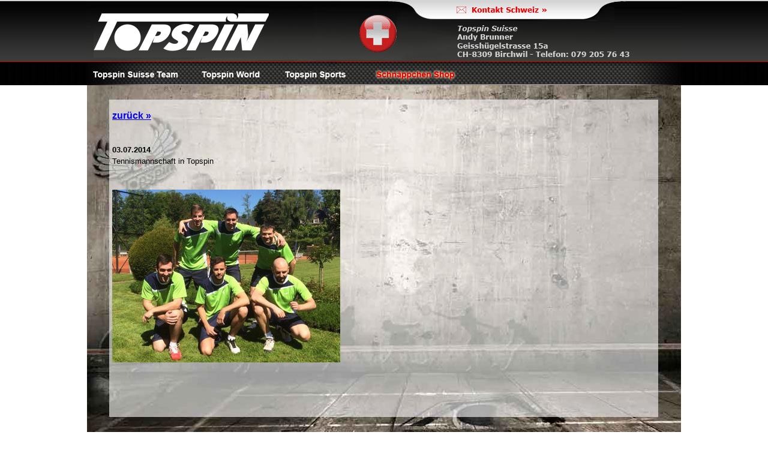

--- FILE ---
content_type: text/html
request_url: https://topspin.ch/archiv-030714.html
body_size: 856
content:
<!DOCTYPE html PUBLIC "-//W3C//DTD XHTML 1.0 Transitional//EN" "http://www.w3.org/TR/xhtml1/DTD/xhtml1-transitional.dtd">
<html xmlns="http://www.w3.org/1999/xhtml">

<head>
<LINK REL="SHORTCUT ICON" HREF="http://www.tuispecials.ch/images/favicon.ico">
<meta content="text/html; charset=windows-1252" http-equiv="Content-Type" />
<title>TOPSPIN Suisse</title>
<style type="text/css">
.auto-style1 {
	background-image: url('pics/hg-header.gif');
}
.auto-style2 {
	text-align: center;
}
.auto-style3 {
	text-align: center;
	background-image: url('pics/hg2.jpg');
}
.auto-style4 {
	border-width: 0px;
}
</style>
<style>
.style1 {
	text-align: left;
}
html{ font-family:Arial, Helvetica, sans-serif; font-size:0.8125em; line-height:1.462em; color:#000000; min-width:430px;}

</style>

<style type="text/css">

.auto-style5 {
	font-size: medium;
}

</style>


</head>

<body leftmargin="0" topmargin="0" marginwidth="0" marginheight="0">

<table style="width: 100%; height: 142px;" cellpadding="0" cellspacing="0" class="auto-style1">
	<tr>
		<td style="height: 142px">&nbsp;</td>
		<td class="auto-style2" style="height: 142px">
		<map id="ImgMap0" name="ImgMap0">
		<area coords="6, 110, 160, 135" shape="rect" href="ts-team1.html" target="_top" />
		<area coords="181, 110, 299, 136" href="http://www.topspin-world.de" shape="rect" />
		<area alt="" coords="320, 110, 446, 135" href="http://www.topspinsports.de" shape="rect" />
		<area coords="608, 7, 774, 27" href="mailto:info@topspin.ch" shape="rect" />
		<area coords="12, 10, 524, 97" href="default.php" shape="rect" />
		<area alt="" coords="477, 110, 621, 136" href="http://www.topspin.ch/sale.html" shape="rect" />

		</map>
		<img alt="Topspin Suisse" height="142" src="pics/topspin_header1.gif" width="990" usemap="#ImgMap0" border="0" /></td>
		<td style="height: 142px">&nbsp;</td>
	</tr>
	</table>

<table cellpadding="0" cellspacing="0" style="width: 100%">
	<tr>
		<td>&nbsp;</td>
		<td valign="top" class="auto-style3" style="width: 990px; height: 580px">
		<table style="width: 100%">
			<tr>
				<td style="width: 35px">&nbsp;</td>
				<td class="style1"><strong><br />
				<br />
				<span class="auto-style5"><a href="archiv.html">zurück »</a><br />
				<br />
				<br />
				</span>03.07.2014<br />
				</strong>Tennismannschaft in Topspin<br />
				<br />
				<br />
				<img alt="Tennismannschaft in Topspin" height="288" src="pics/ts_mannschaft.jpg" width="380" /></td>
				<td style="width: 35px">&nbsp;</td>
			</tr>
		</table>
		&nbsp;</td>
		<td>&nbsp;</td>
	</tr>
</table>
<table cellpadding="0" cellspacing="0" style="width: 100%">
	<tr>
		<td>&nbsp;</td>
		<td class="auto-style2">
		<map id="FPMap0" name="FPMap0">
		<area alt="" coords="22, 53, 232, 219" href="http://www.topspin.ch/powergel.html" shape="rect" />
		<area coords="683, 79, 913, 167" href="http://www.axa-arag-cup.ch/" shape="rect" target="_blank" />
		
		</map>
		<img alt="" class="auto-style4" height="264" src="pics/footer1.jpg" width="990" usemap="#FPMap0" /></td>
		<td>&nbsp;</td>
	</tr>
</table>

</body>

</html>